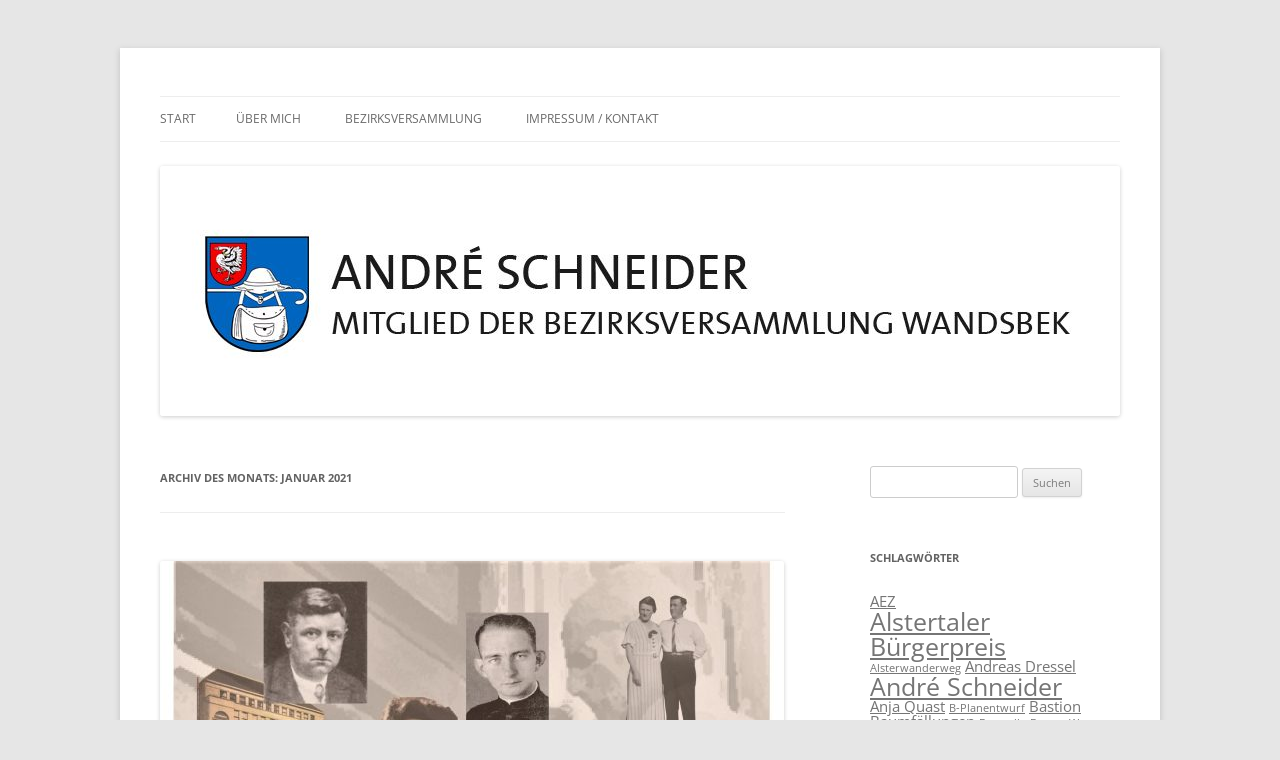

--- FILE ---
content_type: text/html; charset=UTF-8
request_url: http://www.andreschneider.net/2021/01/
body_size: 14570
content:
<!DOCTYPE html>
<html lang="de">
<head>
<meta charset="UTF-8" />
<meta name="viewport" content="width=device-width, initial-scale=1.0" />
<title>Januar | 2021 | André Schneider</title>
<link rel="profile" href="https://gmpg.org/xfn/11" />
<link rel="pingback" href="http://www.andreschneider.net/xmlrpc.php">
<meta name='robots' content='max-image-preview:large' />
<link rel='dns-prefetch' href='//www.andreschneider.net' />
<link rel="alternate" type="application/rss+xml" title="André Schneider &raquo; Feed" href="http://www.andreschneider.net/feed/" />
<link rel="alternate" type="application/rss+xml" title="André Schneider &raquo; Kommentar-Feed" href="http://www.andreschneider.net/comments/feed/" />
<style id='wp-img-auto-sizes-contain-inline-css' type='text/css'>
img:is([sizes=auto i],[sizes^="auto," i]){contain-intrinsic-size:3000px 1500px}
/*# sourceURL=wp-img-auto-sizes-contain-inline-css */
</style>
<style id='wp-emoji-styles-inline-css' type='text/css'>

	img.wp-smiley, img.emoji {
		display: inline !important;
		border: none !important;
		box-shadow: none !important;
		height: 1em !important;
		width: 1em !important;
		margin: 0 0.07em !important;
		vertical-align: -0.1em !important;
		background: none !important;
		padding: 0 !important;
	}
/*# sourceURL=wp-emoji-styles-inline-css */
</style>
<style id='wp-block-library-inline-css' type='text/css'>
:root{--wp-block-synced-color:#7a00df;--wp-block-synced-color--rgb:122,0,223;--wp-bound-block-color:var(--wp-block-synced-color);--wp-editor-canvas-background:#ddd;--wp-admin-theme-color:#007cba;--wp-admin-theme-color--rgb:0,124,186;--wp-admin-theme-color-darker-10:#006ba1;--wp-admin-theme-color-darker-10--rgb:0,107,160.5;--wp-admin-theme-color-darker-20:#005a87;--wp-admin-theme-color-darker-20--rgb:0,90,135;--wp-admin-border-width-focus:2px}@media (min-resolution:192dpi){:root{--wp-admin-border-width-focus:1.5px}}.wp-element-button{cursor:pointer}:root .has-very-light-gray-background-color{background-color:#eee}:root .has-very-dark-gray-background-color{background-color:#313131}:root .has-very-light-gray-color{color:#eee}:root .has-very-dark-gray-color{color:#313131}:root .has-vivid-green-cyan-to-vivid-cyan-blue-gradient-background{background:linear-gradient(135deg,#00d084,#0693e3)}:root .has-purple-crush-gradient-background{background:linear-gradient(135deg,#34e2e4,#4721fb 50%,#ab1dfe)}:root .has-hazy-dawn-gradient-background{background:linear-gradient(135deg,#faaca8,#dad0ec)}:root .has-subdued-olive-gradient-background{background:linear-gradient(135deg,#fafae1,#67a671)}:root .has-atomic-cream-gradient-background{background:linear-gradient(135deg,#fdd79a,#004a59)}:root .has-nightshade-gradient-background{background:linear-gradient(135deg,#330968,#31cdcf)}:root .has-midnight-gradient-background{background:linear-gradient(135deg,#020381,#2874fc)}:root{--wp--preset--font-size--normal:16px;--wp--preset--font-size--huge:42px}.has-regular-font-size{font-size:1em}.has-larger-font-size{font-size:2.625em}.has-normal-font-size{font-size:var(--wp--preset--font-size--normal)}.has-huge-font-size{font-size:var(--wp--preset--font-size--huge)}.has-text-align-center{text-align:center}.has-text-align-left{text-align:left}.has-text-align-right{text-align:right}.has-fit-text{white-space:nowrap!important}#end-resizable-editor-section{display:none}.aligncenter{clear:both}.items-justified-left{justify-content:flex-start}.items-justified-center{justify-content:center}.items-justified-right{justify-content:flex-end}.items-justified-space-between{justify-content:space-between}.screen-reader-text{border:0;clip-path:inset(50%);height:1px;margin:-1px;overflow:hidden;padding:0;position:absolute;width:1px;word-wrap:normal!important}.screen-reader-text:focus{background-color:#ddd;clip-path:none;color:#444;display:block;font-size:1em;height:auto;left:5px;line-height:normal;padding:15px 23px 14px;text-decoration:none;top:5px;width:auto;z-index:100000}html :where(.has-border-color){border-style:solid}html :where([style*=border-top-color]){border-top-style:solid}html :where([style*=border-right-color]){border-right-style:solid}html :where([style*=border-bottom-color]){border-bottom-style:solid}html :where([style*=border-left-color]){border-left-style:solid}html :where([style*=border-width]){border-style:solid}html :where([style*=border-top-width]){border-top-style:solid}html :where([style*=border-right-width]){border-right-style:solid}html :where([style*=border-bottom-width]){border-bottom-style:solid}html :where([style*=border-left-width]){border-left-style:solid}html :where(img[class*=wp-image-]){height:auto;max-width:100%}:where(figure){margin:0 0 1em}html :where(.is-position-sticky){--wp-admin--admin-bar--position-offset:var(--wp-admin--admin-bar--height,0px)}@media screen and (max-width:600px){html :where(.is-position-sticky){--wp-admin--admin-bar--position-offset:0px}}

/*# sourceURL=wp-block-library-inline-css */
</style><style id='wp-block-image-inline-css' type='text/css'>
.wp-block-image>a,.wp-block-image>figure>a{display:inline-block}.wp-block-image img{box-sizing:border-box;height:auto;max-width:100%;vertical-align:bottom}@media not (prefers-reduced-motion){.wp-block-image img.hide{visibility:hidden}.wp-block-image img.show{animation:show-content-image .4s}}.wp-block-image[style*=border-radius] img,.wp-block-image[style*=border-radius]>a{border-radius:inherit}.wp-block-image.has-custom-border img{box-sizing:border-box}.wp-block-image.aligncenter{text-align:center}.wp-block-image.alignfull>a,.wp-block-image.alignwide>a{width:100%}.wp-block-image.alignfull img,.wp-block-image.alignwide img{height:auto;width:100%}.wp-block-image .aligncenter,.wp-block-image .alignleft,.wp-block-image .alignright,.wp-block-image.aligncenter,.wp-block-image.alignleft,.wp-block-image.alignright{display:table}.wp-block-image .aligncenter>figcaption,.wp-block-image .alignleft>figcaption,.wp-block-image .alignright>figcaption,.wp-block-image.aligncenter>figcaption,.wp-block-image.alignleft>figcaption,.wp-block-image.alignright>figcaption{caption-side:bottom;display:table-caption}.wp-block-image .alignleft{float:left;margin:.5em 1em .5em 0}.wp-block-image .alignright{float:right;margin:.5em 0 .5em 1em}.wp-block-image .aligncenter{margin-left:auto;margin-right:auto}.wp-block-image :where(figcaption){margin-bottom:1em;margin-top:.5em}.wp-block-image.is-style-circle-mask img{border-radius:9999px}@supports ((-webkit-mask-image:none) or (mask-image:none)) or (-webkit-mask-image:none){.wp-block-image.is-style-circle-mask img{border-radius:0;-webkit-mask-image:url('data:image/svg+xml;utf8,<svg viewBox="0 0 100 100" xmlns="http://www.w3.org/2000/svg"><circle cx="50" cy="50" r="50"/></svg>');mask-image:url('data:image/svg+xml;utf8,<svg viewBox="0 0 100 100" xmlns="http://www.w3.org/2000/svg"><circle cx="50" cy="50" r="50"/></svg>');mask-mode:alpha;-webkit-mask-position:center;mask-position:center;-webkit-mask-repeat:no-repeat;mask-repeat:no-repeat;-webkit-mask-size:contain;mask-size:contain}}:root :where(.wp-block-image.is-style-rounded img,.wp-block-image .is-style-rounded img){border-radius:9999px}.wp-block-image figure{margin:0}.wp-lightbox-container{display:flex;flex-direction:column;position:relative}.wp-lightbox-container img{cursor:zoom-in}.wp-lightbox-container img:hover+button{opacity:1}.wp-lightbox-container button{align-items:center;backdrop-filter:blur(16px) saturate(180%);background-color:#5a5a5a40;border:none;border-radius:4px;cursor:zoom-in;display:flex;height:20px;justify-content:center;opacity:0;padding:0;position:absolute;right:16px;text-align:center;top:16px;width:20px;z-index:100}@media not (prefers-reduced-motion){.wp-lightbox-container button{transition:opacity .2s ease}}.wp-lightbox-container button:focus-visible{outline:3px auto #5a5a5a40;outline:3px auto -webkit-focus-ring-color;outline-offset:3px}.wp-lightbox-container button:hover{cursor:pointer;opacity:1}.wp-lightbox-container button:focus{opacity:1}.wp-lightbox-container button:focus,.wp-lightbox-container button:hover,.wp-lightbox-container button:not(:hover):not(:active):not(.has-background){background-color:#5a5a5a40;border:none}.wp-lightbox-overlay{box-sizing:border-box;cursor:zoom-out;height:100vh;left:0;overflow:hidden;position:fixed;top:0;visibility:hidden;width:100%;z-index:100000}.wp-lightbox-overlay .close-button{align-items:center;cursor:pointer;display:flex;justify-content:center;min-height:40px;min-width:40px;padding:0;position:absolute;right:calc(env(safe-area-inset-right) + 16px);top:calc(env(safe-area-inset-top) + 16px);z-index:5000000}.wp-lightbox-overlay .close-button:focus,.wp-lightbox-overlay .close-button:hover,.wp-lightbox-overlay .close-button:not(:hover):not(:active):not(.has-background){background:none;border:none}.wp-lightbox-overlay .lightbox-image-container{height:var(--wp--lightbox-container-height);left:50%;overflow:hidden;position:absolute;top:50%;transform:translate(-50%,-50%);transform-origin:top left;width:var(--wp--lightbox-container-width);z-index:9999999999}.wp-lightbox-overlay .wp-block-image{align-items:center;box-sizing:border-box;display:flex;height:100%;justify-content:center;margin:0;position:relative;transform-origin:0 0;width:100%;z-index:3000000}.wp-lightbox-overlay .wp-block-image img{height:var(--wp--lightbox-image-height);min-height:var(--wp--lightbox-image-height);min-width:var(--wp--lightbox-image-width);width:var(--wp--lightbox-image-width)}.wp-lightbox-overlay .wp-block-image figcaption{display:none}.wp-lightbox-overlay button{background:none;border:none}.wp-lightbox-overlay .scrim{background-color:#fff;height:100%;opacity:.9;position:absolute;width:100%;z-index:2000000}.wp-lightbox-overlay.active{visibility:visible}@media not (prefers-reduced-motion){.wp-lightbox-overlay.active{animation:turn-on-visibility .25s both}.wp-lightbox-overlay.active img{animation:turn-on-visibility .35s both}.wp-lightbox-overlay.show-closing-animation:not(.active){animation:turn-off-visibility .35s both}.wp-lightbox-overlay.show-closing-animation:not(.active) img{animation:turn-off-visibility .25s both}.wp-lightbox-overlay.zoom.active{animation:none;opacity:1;visibility:visible}.wp-lightbox-overlay.zoom.active .lightbox-image-container{animation:lightbox-zoom-in .4s}.wp-lightbox-overlay.zoom.active .lightbox-image-container img{animation:none}.wp-lightbox-overlay.zoom.active .scrim{animation:turn-on-visibility .4s forwards}.wp-lightbox-overlay.zoom.show-closing-animation:not(.active){animation:none}.wp-lightbox-overlay.zoom.show-closing-animation:not(.active) .lightbox-image-container{animation:lightbox-zoom-out .4s}.wp-lightbox-overlay.zoom.show-closing-animation:not(.active) .lightbox-image-container img{animation:none}.wp-lightbox-overlay.zoom.show-closing-animation:not(.active) .scrim{animation:turn-off-visibility .4s forwards}}@keyframes show-content-image{0%{visibility:hidden}99%{visibility:hidden}to{visibility:visible}}@keyframes turn-on-visibility{0%{opacity:0}to{opacity:1}}@keyframes turn-off-visibility{0%{opacity:1;visibility:visible}99%{opacity:0;visibility:visible}to{opacity:0;visibility:hidden}}@keyframes lightbox-zoom-in{0%{transform:translate(calc((-100vw + var(--wp--lightbox-scrollbar-width))/2 + var(--wp--lightbox-initial-left-position)),calc(-50vh + var(--wp--lightbox-initial-top-position))) scale(var(--wp--lightbox-scale))}to{transform:translate(-50%,-50%) scale(1)}}@keyframes lightbox-zoom-out{0%{transform:translate(-50%,-50%) scale(1);visibility:visible}99%{visibility:visible}to{transform:translate(calc((-100vw + var(--wp--lightbox-scrollbar-width))/2 + var(--wp--lightbox-initial-left-position)),calc(-50vh + var(--wp--lightbox-initial-top-position))) scale(var(--wp--lightbox-scale));visibility:hidden}}
/*# sourceURL=http://www.andreschneider.net/wp-includes/blocks/image/style.min.css */
</style>
<style id='wp-block-image-theme-inline-css' type='text/css'>
:root :where(.wp-block-image figcaption){color:#555;font-size:13px;text-align:center}.is-dark-theme :root :where(.wp-block-image figcaption){color:#ffffffa6}.wp-block-image{margin:0 0 1em}
/*# sourceURL=http://www.andreschneider.net/wp-includes/blocks/image/theme.min.css */
</style>
<style id='wp-block-paragraph-inline-css' type='text/css'>
.is-small-text{font-size:.875em}.is-regular-text{font-size:1em}.is-large-text{font-size:2.25em}.is-larger-text{font-size:3em}.has-drop-cap:not(:focus):first-letter{float:left;font-size:8.4em;font-style:normal;font-weight:100;line-height:.68;margin:.05em .1em 0 0;text-transform:uppercase}body.rtl .has-drop-cap:not(:focus):first-letter{float:none;margin-left:.1em}p.has-drop-cap.has-background{overflow:hidden}:root :where(p.has-background){padding:1.25em 2.375em}:where(p.has-text-color:not(.has-link-color)) a{color:inherit}p.has-text-align-left[style*="writing-mode:vertical-lr"],p.has-text-align-right[style*="writing-mode:vertical-rl"]{rotate:180deg}
/*# sourceURL=http://www.andreschneider.net/wp-includes/blocks/paragraph/style.min.css */
</style>
<style id='global-styles-inline-css' type='text/css'>
:root{--wp--preset--aspect-ratio--square: 1;--wp--preset--aspect-ratio--4-3: 4/3;--wp--preset--aspect-ratio--3-4: 3/4;--wp--preset--aspect-ratio--3-2: 3/2;--wp--preset--aspect-ratio--2-3: 2/3;--wp--preset--aspect-ratio--16-9: 16/9;--wp--preset--aspect-ratio--9-16: 9/16;--wp--preset--color--black: #000000;--wp--preset--color--cyan-bluish-gray: #abb8c3;--wp--preset--color--white: #fff;--wp--preset--color--pale-pink: #f78da7;--wp--preset--color--vivid-red: #cf2e2e;--wp--preset--color--luminous-vivid-orange: #ff6900;--wp--preset--color--luminous-vivid-amber: #fcb900;--wp--preset--color--light-green-cyan: #7bdcb5;--wp--preset--color--vivid-green-cyan: #00d084;--wp--preset--color--pale-cyan-blue: #8ed1fc;--wp--preset--color--vivid-cyan-blue: #0693e3;--wp--preset--color--vivid-purple: #9b51e0;--wp--preset--color--blue: #21759b;--wp--preset--color--dark-gray: #444;--wp--preset--color--medium-gray: #9f9f9f;--wp--preset--color--light-gray: #e6e6e6;--wp--preset--gradient--vivid-cyan-blue-to-vivid-purple: linear-gradient(135deg,rgb(6,147,227) 0%,rgb(155,81,224) 100%);--wp--preset--gradient--light-green-cyan-to-vivid-green-cyan: linear-gradient(135deg,rgb(122,220,180) 0%,rgb(0,208,130) 100%);--wp--preset--gradient--luminous-vivid-amber-to-luminous-vivid-orange: linear-gradient(135deg,rgb(252,185,0) 0%,rgb(255,105,0) 100%);--wp--preset--gradient--luminous-vivid-orange-to-vivid-red: linear-gradient(135deg,rgb(255,105,0) 0%,rgb(207,46,46) 100%);--wp--preset--gradient--very-light-gray-to-cyan-bluish-gray: linear-gradient(135deg,rgb(238,238,238) 0%,rgb(169,184,195) 100%);--wp--preset--gradient--cool-to-warm-spectrum: linear-gradient(135deg,rgb(74,234,220) 0%,rgb(151,120,209) 20%,rgb(207,42,186) 40%,rgb(238,44,130) 60%,rgb(251,105,98) 80%,rgb(254,248,76) 100%);--wp--preset--gradient--blush-light-purple: linear-gradient(135deg,rgb(255,206,236) 0%,rgb(152,150,240) 100%);--wp--preset--gradient--blush-bordeaux: linear-gradient(135deg,rgb(254,205,165) 0%,rgb(254,45,45) 50%,rgb(107,0,62) 100%);--wp--preset--gradient--luminous-dusk: linear-gradient(135deg,rgb(255,203,112) 0%,rgb(199,81,192) 50%,rgb(65,88,208) 100%);--wp--preset--gradient--pale-ocean: linear-gradient(135deg,rgb(255,245,203) 0%,rgb(182,227,212) 50%,rgb(51,167,181) 100%);--wp--preset--gradient--electric-grass: linear-gradient(135deg,rgb(202,248,128) 0%,rgb(113,206,126) 100%);--wp--preset--gradient--midnight: linear-gradient(135deg,rgb(2,3,129) 0%,rgb(40,116,252) 100%);--wp--preset--font-size--small: 13px;--wp--preset--font-size--medium: 20px;--wp--preset--font-size--large: 36px;--wp--preset--font-size--x-large: 42px;--wp--preset--spacing--20: 0.44rem;--wp--preset--spacing--30: 0.67rem;--wp--preset--spacing--40: 1rem;--wp--preset--spacing--50: 1.5rem;--wp--preset--spacing--60: 2.25rem;--wp--preset--spacing--70: 3.38rem;--wp--preset--spacing--80: 5.06rem;--wp--preset--shadow--natural: 6px 6px 9px rgba(0, 0, 0, 0.2);--wp--preset--shadow--deep: 12px 12px 50px rgba(0, 0, 0, 0.4);--wp--preset--shadow--sharp: 6px 6px 0px rgba(0, 0, 0, 0.2);--wp--preset--shadow--outlined: 6px 6px 0px -3px rgb(255, 255, 255), 6px 6px rgb(0, 0, 0);--wp--preset--shadow--crisp: 6px 6px 0px rgb(0, 0, 0);}:where(.is-layout-flex){gap: 0.5em;}:where(.is-layout-grid){gap: 0.5em;}body .is-layout-flex{display: flex;}.is-layout-flex{flex-wrap: wrap;align-items: center;}.is-layout-flex > :is(*, div){margin: 0;}body .is-layout-grid{display: grid;}.is-layout-grid > :is(*, div){margin: 0;}:where(.wp-block-columns.is-layout-flex){gap: 2em;}:where(.wp-block-columns.is-layout-grid){gap: 2em;}:where(.wp-block-post-template.is-layout-flex){gap: 1.25em;}:where(.wp-block-post-template.is-layout-grid){gap: 1.25em;}.has-black-color{color: var(--wp--preset--color--black) !important;}.has-cyan-bluish-gray-color{color: var(--wp--preset--color--cyan-bluish-gray) !important;}.has-white-color{color: var(--wp--preset--color--white) !important;}.has-pale-pink-color{color: var(--wp--preset--color--pale-pink) !important;}.has-vivid-red-color{color: var(--wp--preset--color--vivid-red) !important;}.has-luminous-vivid-orange-color{color: var(--wp--preset--color--luminous-vivid-orange) !important;}.has-luminous-vivid-amber-color{color: var(--wp--preset--color--luminous-vivid-amber) !important;}.has-light-green-cyan-color{color: var(--wp--preset--color--light-green-cyan) !important;}.has-vivid-green-cyan-color{color: var(--wp--preset--color--vivid-green-cyan) !important;}.has-pale-cyan-blue-color{color: var(--wp--preset--color--pale-cyan-blue) !important;}.has-vivid-cyan-blue-color{color: var(--wp--preset--color--vivid-cyan-blue) !important;}.has-vivid-purple-color{color: var(--wp--preset--color--vivid-purple) !important;}.has-black-background-color{background-color: var(--wp--preset--color--black) !important;}.has-cyan-bluish-gray-background-color{background-color: var(--wp--preset--color--cyan-bluish-gray) !important;}.has-white-background-color{background-color: var(--wp--preset--color--white) !important;}.has-pale-pink-background-color{background-color: var(--wp--preset--color--pale-pink) !important;}.has-vivid-red-background-color{background-color: var(--wp--preset--color--vivid-red) !important;}.has-luminous-vivid-orange-background-color{background-color: var(--wp--preset--color--luminous-vivid-orange) !important;}.has-luminous-vivid-amber-background-color{background-color: var(--wp--preset--color--luminous-vivid-amber) !important;}.has-light-green-cyan-background-color{background-color: var(--wp--preset--color--light-green-cyan) !important;}.has-vivid-green-cyan-background-color{background-color: var(--wp--preset--color--vivid-green-cyan) !important;}.has-pale-cyan-blue-background-color{background-color: var(--wp--preset--color--pale-cyan-blue) !important;}.has-vivid-cyan-blue-background-color{background-color: var(--wp--preset--color--vivid-cyan-blue) !important;}.has-vivid-purple-background-color{background-color: var(--wp--preset--color--vivid-purple) !important;}.has-black-border-color{border-color: var(--wp--preset--color--black) !important;}.has-cyan-bluish-gray-border-color{border-color: var(--wp--preset--color--cyan-bluish-gray) !important;}.has-white-border-color{border-color: var(--wp--preset--color--white) !important;}.has-pale-pink-border-color{border-color: var(--wp--preset--color--pale-pink) !important;}.has-vivid-red-border-color{border-color: var(--wp--preset--color--vivid-red) !important;}.has-luminous-vivid-orange-border-color{border-color: var(--wp--preset--color--luminous-vivid-orange) !important;}.has-luminous-vivid-amber-border-color{border-color: var(--wp--preset--color--luminous-vivid-amber) !important;}.has-light-green-cyan-border-color{border-color: var(--wp--preset--color--light-green-cyan) !important;}.has-vivid-green-cyan-border-color{border-color: var(--wp--preset--color--vivid-green-cyan) !important;}.has-pale-cyan-blue-border-color{border-color: var(--wp--preset--color--pale-cyan-blue) !important;}.has-vivid-cyan-blue-border-color{border-color: var(--wp--preset--color--vivid-cyan-blue) !important;}.has-vivid-purple-border-color{border-color: var(--wp--preset--color--vivid-purple) !important;}.has-vivid-cyan-blue-to-vivid-purple-gradient-background{background: var(--wp--preset--gradient--vivid-cyan-blue-to-vivid-purple) !important;}.has-light-green-cyan-to-vivid-green-cyan-gradient-background{background: var(--wp--preset--gradient--light-green-cyan-to-vivid-green-cyan) !important;}.has-luminous-vivid-amber-to-luminous-vivid-orange-gradient-background{background: var(--wp--preset--gradient--luminous-vivid-amber-to-luminous-vivid-orange) !important;}.has-luminous-vivid-orange-to-vivid-red-gradient-background{background: var(--wp--preset--gradient--luminous-vivid-orange-to-vivid-red) !important;}.has-very-light-gray-to-cyan-bluish-gray-gradient-background{background: var(--wp--preset--gradient--very-light-gray-to-cyan-bluish-gray) !important;}.has-cool-to-warm-spectrum-gradient-background{background: var(--wp--preset--gradient--cool-to-warm-spectrum) !important;}.has-blush-light-purple-gradient-background{background: var(--wp--preset--gradient--blush-light-purple) !important;}.has-blush-bordeaux-gradient-background{background: var(--wp--preset--gradient--blush-bordeaux) !important;}.has-luminous-dusk-gradient-background{background: var(--wp--preset--gradient--luminous-dusk) !important;}.has-pale-ocean-gradient-background{background: var(--wp--preset--gradient--pale-ocean) !important;}.has-electric-grass-gradient-background{background: var(--wp--preset--gradient--electric-grass) !important;}.has-midnight-gradient-background{background: var(--wp--preset--gradient--midnight) !important;}.has-small-font-size{font-size: var(--wp--preset--font-size--small) !important;}.has-medium-font-size{font-size: var(--wp--preset--font-size--medium) !important;}.has-large-font-size{font-size: var(--wp--preset--font-size--large) !important;}.has-x-large-font-size{font-size: var(--wp--preset--font-size--x-large) !important;}
/*# sourceURL=global-styles-inline-css */
</style>

<style id='classic-theme-styles-inline-css' type='text/css'>
/*! This file is auto-generated */
.wp-block-button__link{color:#fff;background-color:#32373c;border-radius:9999px;box-shadow:none;text-decoration:none;padding:calc(.667em + 2px) calc(1.333em + 2px);font-size:1.125em}.wp-block-file__button{background:#32373c;color:#fff;text-decoration:none}
/*# sourceURL=/wp-includes/css/classic-themes.min.css */
</style>
<link rel='stylesheet' id='contact-form-7-css' href='http://www.andreschneider.net/wp-content/plugins/contact-form-7/includes/css/styles.css?ver=6.1.4' type='text/css' media='all' />
<link rel='stylesheet' id='twentytwelve-fonts-css' href='http://www.andreschneider.net/wp-content/themes/twentytwelve/fonts/font-open-sans.css?ver=20230328' type='text/css' media='all' />
<link rel='stylesheet' id='twentytwelve-style-css' href='http://www.andreschneider.net/wp-content/themes/twentytwelve/style.css?ver=20251202' type='text/css' media='all' />
<link rel='stylesheet' id='twentytwelve-block-style-css' href='http://www.andreschneider.net/wp-content/themes/twentytwelve/css/blocks.css?ver=20251031' type='text/css' media='all' />
<script type="text/javascript" src="http://www.andreschneider.net/wp-includes/js/jquery/jquery.min.js?ver=3.7.1" id="jquery-core-js"></script>
<script type="text/javascript" src="http://www.andreschneider.net/wp-includes/js/jquery/jquery-migrate.min.js?ver=3.4.1" id="jquery-migrate-js"></script>
<script type="text/javascript" src="http://www.andreschneider.net/wp-content/themes/twentytwelve/js/navigation.js?ver=20250303" id="twentytwelve-navigation-js" defer="defer" data-wp-strategy="defer"></script>
<link rel="https://api.w.org/" href="http://www.andreschneider.net/wp-json/" /><link rel="EditURI" type="application/rsd+xml" title="RSD" href="http://www.andreschneider.net/xmlrpc.php?rsd" />
<meta name="generator" content="WordPress 6.9" />
<style type="text/css">.recentcomments a{display:inline !important;padding:0 !important;margin:0 !important;}</style>	<style type="text/css" id="twentytwelve-header-css">
		.site-title,
	.site-description {
		position: absolute;
		clip-path: inset(50%);
	}
			</style>
	<link rel="icon" href="http://www.andreschneider.net/wp-content/uploads/2020/05/cropped-Wappen_Wandsbek-1-32x32.png" sizes="32x32" />
<link rel="icon" href="http://www.andreschneider.net/wp-content/uploads/2020/05/cropped-Wappen_Wandsbek-1-192x192.png" sizes="192x192" />
<link rel="apple-touch-icon" href="http://www.andreschneider.net/wp-content/uploads/2020/05/cropped-Wappen_Wandsbek-1-180x180.png" />
<meta name="msapplication-TileImage" content="http://www.andreschneider.net/wp-content/uploads/2020/05/cropped-Wappen_Wandsbek-1-270x270.png" />
</head>

<body class="archive date wp-embed-responsive wp-theme-twentytwelve custom-font-enabled single-author">
<div id="page" class="hfeed site">
	<a class="screen-reader-text skip-link" href="#content">Zum Inhalt springen</a>
	<header id="masthead" class="site-header">
		<hgroup>
							<h1 class="site-title"><a href="http://www.andreschneider.net/" rel="home" >André Schneider</a></h1>
								<h2 class="site-description">Eine weitere WordPress-Website</h2>
					</hgroup>

		<nav id="site-navigation" class="main-navigation">
			<button class="menu-toggle">Menü</button>
			<div class="nav-menu"><ul>
<li ><a href="http://www.andreschneider.net/">Start</a></li><li class="page_item page-item-40"><a href="http://www.andreschneider.net/ueber-mich/">Über mich</a></li>
<li class="page_item page-item-2"><a href="http://www.andreschneider.net/beispiel-seite/">Bezirksversammlung</a></li>
<li class="page_item page-item-10 page_item_has_children"><a href="http://www.andreschneider.net/impressum-kontakt/">Impressum / Kontakt</a>
<ul class='children'>
	<li class="page_item page-item-16"><a href="http://www.andreschneider.net/impressum-kontakt/datenschutzerklaerung/">Datenschutzerklärung</a></li>
</ul>
</li>
</ul></div>
		</nav><!-- #site-navigation -->

				<a href="http://www.andreschneider.net/"  rel="home"><img src="http://www.andreschneider.net/wp-content/uploads/2019/07/cropped-header_AS.jpg" width="960" height="250" alt="André Schneider" class="header-image" srcset="http://www.andreschneider.net/wp-content/uploads/2019/07/cropped-header_AS.jpg 960w, http://www.andreschneider.net/wp-content/uploads/2019/07/cropped-header_AS-300x78.jpg 300w, http://www.andreschneider.net/wp-content/uploads/2019/07/cropped-header_AS-768x200.jpg 768w, http://www.andreschneider.net/wp-content/uploads/2019/07/cropped-header_AS-624x163.jpg 624w" sizes="(max-width: 960px) 100vw, 960px" decoding="async" fetchpriority="high" /></a>
			</header><!-- #masthead -->

	<div id="main" class="wrapper">

	<section id="primary" class="site-content">
		<div id="content" role="main">

					<header class="archive-header">
				<h1 class="archive-title">
				Archiv des Monats: <span>Januar 2021</span>				</h1>
			</header><!-- .archive-header -->

			
	<article id="post-166" class="post-166 post type-post status-publish format-standard has-post-thumbnail hentry category-allgemein category-bezirksversammlung-wandsbek category-wandsbek tag-gedenkveranstaltung">
				<header class="entry-header">
			<img width="624" height="849" src="http://www.andreschneider.net/wp-content/uploads/2021/01/Buchtitel-Widerstand-in-Wandsbek-1933-1945-624x849.jpg" class="attachment-post-thumbnail size-post-thumbnail wp-post-image" alt="" decoding="async" srcset="http://www.andreschneider.net/wp-content/uploads/2021/01/Buchtitel-Widerstand-in-Wandsbek-1933-1945-624x849.jpg 624w, http://www.andreschneider.net/wp-content/uploads/2021/01/Buchtitel-Widerstand-in-Wandsbek-1933-1945-221x300.jpg 221w, http://www.andreschneider.net/wp-content/uploads/2021/01/Buchtitel-Widerstand-in-Wandsbek-1933-1945-753x1024.jpg 753w, http://www.andreschneider.net/wp-content/uploads/2021/01/Buchtitel-Widerstand-in-Wandsbek-1933-1945-768x1045.jpg 768w, http://www.andreschneider.net/wp-content/uploads/2021/01/Buchtitel-Widerstand-in-Wandsbek-1933-1945-1129x1536.jpg 1129w, http://www.andreschneider.net/wp-content/uploads/2021/01/Buchtitel-Widerstand-in-Wandsbek-1933-1945.jpg 1427w" sizes="(max-width: 624px) 100vw, 624px" />
						<h1 class="entry-title">
				<a href="http://www.andreschneider.net/2021/01/19/digitale-gedenkveranstaltung-der-bezirksversammlung-wandsbek/" rel="bookmark">Digitale Gedenkveranstaltung der Bezirksversammlung Wandsbek</a>
			</h1>
								</header><!-- .entry-header -->

				<div class="entry-content">
			
<p><strong>Widerstand in Wandsbek 1933-1945</strong></p>



<p>Die Bezirksversammlung Wandsbek veranstaltet am 27. Januar, dem Tag des Gedenkens an die Opfer des Nationalsozialismus, eine Gedenkveranstaltung im Bezirksamt Wandsbek.</p>



<p>Die Gedenkveranstaltung wird am 27.01.2021 ab 18.00 Uhr live übertragen. Der Livestream kann über die Internetseite der Bezirksversammlung Wandsbek und unter folgendem Link aufgerufen werden:</p>



<p><a href="https://www.youtube.com/watch?v=szydhyYu80o&amp;feature=youtu.be">Gedenkveranstaltung der Bezirksversammlung Wandsbek am 27. Januar 2021 &#8211; YouTube</a></p>



<p>Der Vorsitzende der Bezirksversammlung Wandsbek, Herr André Schneider wird die Veranstaltung eröffnen.</p>



<p>Herr Stefan Romey wird das Buch „Widerstand in Wandsbek 1933-1945“ vorstellen, die Entstehungsgeschichte und die Inhalte erläutern.</p>



<figure class="wp-block-image size-large is-resized"><img decoding="async" src="http://www.andreschneider.net/wp-content/uploads/2021/01/Buchtitel-Widerstand-in-Wandsbek-1933-1945-753x1024.jpg" alt="" class="wp-image-167" width="377" height="512" srcset="http://www.andreschneider.net/wp-content/uploads/2021/01/Buchtitel-Widerstand-in-Wandsbek-1933-1945-753x1024.jpg 753w, http://www.andreschneider.net/wp-content/uploads/2021/01/Buchtitel-Widerstand-in-Wandsbek-1933-1945-221x300.jpg 221w, http://www.andreschneider.net/wp-content/uploads/2021/01/Buchtitel-Widerstand-in-Wandsbek-1933-1945-768x1045.jpg 768w, http://www.andreschneider.net/wp-content/uploads/2021/01/Buchtitel-Widerstand-in-Wandsbek-1933-1945-1129x1536.jpg 1129w, http://www.andreschneider.net/wp-content/uploads/2021/01/Buchtitel-Widerstand-in-Wandsbek-1933-1945-624x849.jpg 624w, http://www.andreschneider.net/wp-content/uploads/2021/01/Buchtitel-Widerstand-in-Wandsbek-1933-1945.jpg 1427w" sizes="(max-width: 377px) 100vw, 377px" /><figcaption>Stefan Romey: WIderstand in Wandsbek 1933-1945. Herausgeber: Bezirksversammlung Wandsbek</figcaption></figure>



<p>Die stellvertretenden Vorsitzenden der Bezirksversammlung, Frau Katja Rosenbohm und Herr Philip Buse, lesen Texte aus dem Buch zu der Gewerkschafterin Käthe Tennigkeit aus Berne und zu dem katholischen Priester Johannes Prassek aus Volksdorf. Patricia Hauto, bis vor kurzem Mitglied der Bezirksversammlung Wandsbek, wird aus dem Leben ihres Großvaters Friedrich Hauto aus Eilbek berichten. Alle drei Vorgestellten waren Widerstandskämpfer gegen das NS-Regime.</p>



<p>Musikalisch wird die Veranstaltung von Herrn Helmut Stuarnig (Hamburger Symphoniker) begleitet.</p>



<p>Zur Veranstaltung gibt die Bezirksversammlung Wandsbek das Buch „Widerstand in Wandsbek 1933 – 1945“ heraus.</p>



<p>Das&nbsp; Buch berichtet von Menschen aus den 18 Stadtteilen des Bezirks Wandsbek, die in der Herrschaftszeit des Nationalsozialismus angesichts des allumfassenden Unrechts nicht schwiegen, wegsahen, mitliefen oder mitmachten. Sie wandten sich stattdessen gegen politische Unterdrückung, Rassenhass und Kriegsvorbereitung. Sie stellten sich gegen die Menschenverachtung und halfen Bedrohten und Verfolgten.</p>



<p>Exemplare dieses Buches liegen kostenfrei aus bei der   <br>Geschäftsstelle der Bezirksversammlung Wandsbek<br>Schloßstraße 60<br>22041 Hamburg<br>E-Mail: bezirksversammlung@wandsbek.hamburg.de Telefon: 040 428 81 2386</p>
					</div><!-- .entry-content -->
		
		<footer class="entry-meta">
			Dieser Beitrag wurde am <a href="http://www.andreschneider.net/2021/01/19/digitale-gedenkveranstaltung-der-bezirksversammlung-wandsbek/" title="11:01" rel="bookmark"><time class="entry-date" datetime="2021-01-19T11:01:40+01:00">19. Januar 2021</time></a><span class="by-author"> von <span class="author vcard"><a class="url fn n" href="http://www.andreschneider.net/author/aschneider/" title="Alle Beiträge von aschneider anzeigen" rel="author">aschneider</a></span></span> in <a href="http://www.andreschneider.net/category/allgemein/" rel="category tag">Allgemein</a>, <a href="http://www.andreschneider.net/category/bezirksversammlung-wandsbek/" rel="category tag">Bezirksversammlung Wandsbek</a>, <a href="http://www.andreschneider.net/category/wandsbek/" rel="category tag">Wandsbek</a> veröffentlicht. Schlagworte: <a href="http://www.andreschneider.net/tag/gedenkveranstaltung/" rel="tag">Gedenkveranstaltung</a>.								</footer><!-- .entry-meta -->
	</article><!-- #post -->

		
		</div><!-- #content -->
	</section><!-- #primary -->


			<div id="secondary" class="widget-area" role="complementary">
			<aside id="search-2" class="widget widget_search"><form role="search" method="get" id="searchform" class="searchform" action="http://www.andreschneider.net/">
				<div>
					<label class="screen-reader-text" for="s">Suche nach:</label>
					<input type="text" value="" name="s" id="s" />
					<input type="submit" id="searchsubmit" value="Suchen" />
				</div>
			</form></aside><aside id="tag_cloud-2" class="widget widget_tag_cloud"><h3 class="widget-title">Schlagwörter</h3><div class="tagcloud"><ul class='wp-tag-cloud' role='list'>
	<li><a href="http://www.andreschneider.net/tag/aez/" class="tag-cloud-link tag-link-48 tag-link-position-1" style="font-size: 11.6pt;" aria-label="AEZ (2 Einträge)">AEZ</a></li>
	<li><a href="http://www.andreschneider.net/tag/alstertaler-buergerpreis/" class="tag-cloud-link tag-link-55 tag-link-position-2" style="font-size: 19pt;" aria-label="Alstertaler Bürgerpreis (6 Einträge)">Alstertaler Bürgerpreis</a></li>
	<li><a href="http://www.andreschneider.net/tag/alsterwanderweg/" class="tag-cloud-link tag-link-14 tag-link-position-3" style="font-size: 8pt;" aria-label="Alsterwanderweg (1 Eintrag)">Alsterwanderweg</a></li>
	<li><a href="http://www.andreschneider.net/tag/andreas-dressel/" class="tag-cloud-link tag-link-29 tag-link-position-4" style="font-size: 11.6pt;" aria-label="Andreas Dressel (2 Einträge)">Andreas Dressel</a></li>
	<li><a href="http://www.andreschneider.net/tag/andre-schneider/" class="tag-cloud-link tag-link-26 tag-link-position-5" style="font-size: 19pt;" aria-label="André Schneider (6 Einträge)">André Schneider</a></li>
	<li><a href="http://www.andreschneider.net/tag/anja-quast/" class="tag-cloud-link tag-link-32 tag-link-position-6" style="font-size: 11.6pt;" aria-label="Anja Quast (2 Einträge)">Anja Quast</a></li>
	<li><a href="http://www.andreschneider.net/tag/b-planentwurf/" class="tag-cloud-link tag-link-39 tag-link-position-7" style="font-size: 8pt;" aria-label="B-Planentwurf (1 Eintrag)">B-Planentwurf</a></li>
	<li><a href="http://www.andreschneider.net/tag/bastion/" class="tag-cloud-link tag-link-13 tag-link-position-8" style="font-size: 11.6pt;" aria-label="Bastion (2 Einträge)">Bastion</a></li>
	<li><a href="http://www.andreschneider.net/tag/baumfaellungen/" class="tag-cloud-link tag-link-59 tag-link-position-9" style="font-size: 11.6pt;" aria-label="Baumfällungen (2 Einträge)">Baumfällungen</a></li>
	<li><a href="http://www.andreschneider.net/tag/baustelle/" class="tag-cloud-link tag-link-35 tag-link-position-10" style="font-size: 8pt;" aria-label="Baustelle (1 Eintrag)">Baustelle</a></li>
	<li><a href="http://www.andreschneider.net/tag/berner-weg/" class="tag-cloud-link tag-link-33 tag-link-position-11" style="font-size: 8pt;" aria-label="Berner Weg (1 Eintrag)">Berner Weg</a></li>
	<li><a href="http://www.andreschneider.net/tag/buergerpreis-2022/" class="tag-cloud-link tag-link-93 tag-link-position-12" style="font-size: 11.6pt;" aria-label="Bürgerpreis 2022 (2 Einträge)">Bürgerpreis 2022</a></li>
	<li><a href="http://www.andreschneider.net/tag/coronavirus/" class="tag-cloud-link tag-link-36 tag-link-position-13" style="font-size: 11.6pt;" aria-label="Coronavirus (2 Einträge)">Coronavirus</a></li>
	<li><a href="http://www.andreschneider.net/tag/covid-19/" class="tag-cloud-link tag-link-37 tag-link-position-14" style="font-size: 11.6pt;" aria-label="COVID-19 (2 Einträge)">COVID-19</a></li>
	<li><a href="http://www.andreschneider.net/tag/deckensanierung/" class="tag-cloud-link tag-link-62 tag-link-position-15" style="font-size: 14pt;" aria-label="Deckensanierung (3 Einträge)">Deckensanierung</a></li>
	<li><a href="http://www.andreschneider.net/tag/frahmredder/" class="tag-cloud-link tag-link-34 tag-link-position-16" style="font-size: 8pt;" aria-label="Frahmredder (1 Eintrag)">Frahmredder</a></li>
	<li><a href="http://www.andreschneider.net/tag/gedenken/" class="tag-cloud-link tag-link-81 tag-link-position-17" style="font-size: 14pt;" aria-label="Gedenken (3 Einträge)">Gedenken</a></li>
	<li><a href="http://www.andreschneider.net/tag/gedenkveranstaltung/" class="tag-cloud-link tag-link-58 tag-link-position-18" style="font-size: 17.6pt;" aria-label="Gedenkveranstaltung (5 Einträge)">Gedenkveranstaltung</a></li>
	<li><a href="http://www.andreschneider.net/tag/infostand/" class="tag-cloud-link tag-link-23 tag-link-position-19" style="font-size: 8pt;" aria-label="Infostand (1 Eintrag)">Infostand</a></li>
	<li><a href="http://www.andreschneider.net/tag/kirsten-martens/" class="tag-cloud-link tag-link-31 tag-link-position-20" style="font-size: 8pt;" aria-label="Kirsten Martens (1 Eintrag)">Kirsten Martens</a></li>
	<li><a href="http://www.andreschneider.net/tag/kreisverkehr/" class="tag-cloud-link tag-link-27 tag-link-position-21" style="font-size: 8pt;" aria-label="Kreisverkehr (1 Eintrag)">Kreisverkehr</a></li>
	<li><a href="http://www.andreschneider.net/tag/lsbg/" class="tag-cloud-link tag-link-45 tag-link-position-22" style="font-size: 11.6pt;" aria-label="LSBG (2 Einträge)">LSBG</a></li>
	<li><a href="http://www.andreschneider.net/tag/martin-wettering/" class="tag-cloud-link tag-link-80 tag-link-position-23" style="font-size: 14pt;" aria-label="Martin Wettering (3 Einträge)">Martin Wettering</a></li>
	<li><a href="http://www.andreschneider.net/tag/mobilitaet-und-wirtschaft/" class="tag-cloud-link tag-link-28 tag-link-position-24" style="font-size: 8pt;" aria-label="Mobilität und Wirtschaft (1 Eintrag)">Mobilität und Wirtschaft</a></li>
	<li><a href="http://www.andreschneider.net/tag/parkbank/" class="tag-cloud-link tag-link-41 tag-link-position-25" style="font-size: 8pt;" aria-label="Parkbank (1 Eintrag)">Parkbank</a></li>
	<li><a href="http://www.andreschneider.net/tag/peter-tschentscher/" class="tag-cloud-link tag-link-25 tag-link-position-26" style="font-size: 8pt;" aria-label="Peter Tschentscher (1 Eintrag)">Peter Tschentscher</a></li>
	<li><a href="http://www.andreschneider.net/tag/planung/" class="tag-cloud-link tag-link-17 tag-link-position-27" style="font-size: 8pt;" aria-label="Planung (1 Eintrag)">Planung</a></li>
	<li><a href="http://www.andreschneider.net/tag/poppenbuettel-44/" class="tag-cloud-link tag-link-40 tag-link-position-28" style="font-size: 8pt;" aria-label="Poppenbüttel 44 (1 Eintrag)">Poppenbüttel 44</a></li>
	<li><a href="http://www.andreschneider.net/tag/poppenbuetteler-schleuse/" class="tag-cloud-link tag-link-2 tag-link-position-29" style="font-size: 11.6pt;" aria-label="Poppenbütteler Schleuse (2 Einträge)">Poppenbütteler Schleuse</a></li>
	<li><a href="http://www.andreschneider.net/tag/sanierung/" class="tag-cloud-link tag-link-44 tag-link-position-30" style="font-size: 11.6pt;" aria-label="Sanierung (2 Einträge)">Sanierung</a></li>
	<li><a href="http://www.andreschneider.net/tag/saseler-heimatfest/" class="tag-cloud-link tag-link-24 tag-link-position-31" style="font-size: 8pt;" aria-label="Saseler Heimatfest (1 Eintrag)">Saseler Heimatfest</a></li>
	<li><a href="http://www.andreschneider.net/tag/saseler-markt/" class="tag-cloud-link tag-link-15 tag-link-position-32" style="font-size: 22pt;" aria-label="Saseler Markt (9 Einträge)">Saseler Markt</a></li>
	<li><a href="http://www.andreschneider.net/tag/spd-sasel/" class="tag-cloud-link tag-link-69 tag-link-position-33" style="font-size: 16pt;" aria-label="SPD Sasel (4 Einträge)">SPD Sasel</a></li>
	<li><a href="http://www.andreschneider.net/tag/sportanlage-petunienweg/" class="tag-cloud-link tag-link-22 tag-link-position-34" style="font-size: 8pt;" aria-label="Sportanlage Petunienweg (1 Eintrag)">Sportanlage Petunienweg</a></li>
	<li><a href="http://www.andreschneider.net/tag/stefan-romey/" class="tag-cloud-link tag-link-102 tag-link-position-35" style="font-size: 11.6pt;" aria-label="Stefan Romey (2 Einträge)">Stefan Romey</a></li>
	<li><a href="http://www.andreschneider.net/tag/strassensanierung/" class="tag-cloud-link tag-link-51 tag-link-position-36" style="font-size: 14pt;" aria-label="Straßensanierung (3 Einträge)">Straßensanierung</a></li>
	<li><a href="http://www.andreschneider.net/tag/tim-stoberock/" class="tag-cloud-link tag-link-30 tag-link-position-37" style="font-size: 8pt;" aria-label="Tim Stoberock (1 Eintrag)">Tim Stoberock</a></li>
	<li><a href="http://www.andreschneider.net/tag/tsv-sasel/" class="tag-cloud-link tag-link-21 tag-link-position-38" style="font-size: 8pt;" aria-label="TSV Sasel (1 Eintrag)">TSV Sasel</a></li>
	<li><a href="http://www.andreschneider.net/tag/umgestaltung/" class="tag-cloud-link tag-link-16 tag-link-position-39" style="font-size: 8pt;" aria-label="Umgestaltung (1 Eintrag)">Umgestaltung</a></li>
	<li><a href="http://www.andreschneider.net/tag/verkehr/" class="tag-cloud-link tag-link-42 tag-link-position-40" style="font-size: 8pt;" aria-label="Verkehr (1 Eintrag)">Verkehr</a></li>
	<li><a href="http://www.andreschneider.net/tag/wandsbek-medaille/" class="tag-cloud-link tag-link-52 tag-link-position-41" style="font-size: 11.6pt;" aria-label="Wandsbek Medaille (2 Einträge)">Wandsbek Medaille</a></li>
	<li><a href="http://www.andreschneider.net/tag/wellingsbuettler-weg/" class="tag-cloud-link tag-link-106 tag-link-position-42" style="font-size: 11.6pt;" aria-label="Wellingsbüttler Weg (2 Einträge)">Wellingsbüttler Weg</a></li>
	<li><a href="http://www.andreschneider.net/tag/wentzelplatz/" class="tag-cloud-link tag-link-38 tag-link-position-43" style="font-size: 11.6pt;" aria-label="Wentzelplatz (2 Einträge)">Wentzelplatz</a></li>
	<li><a href="http://www.andreschneider.net/tag/widerstand-in-wandsbek/" class="tag-cloud-link tag-link-79 tag-link-position-44" style="font-size: 14pt;" aria-label="Widerstand in Wandsbek (3 Einträge)">Widerstand in Wandsbek</a></li>
	<li><a href="http://www.andreschneider.net/tag/uesg-berner-au/" class="tag-cloud-link tag-link-105 tag-link-position-45" style="font-size: 11.6pt;" aria-label="ÜSG Berner Au (2 Einträge)">ÜSG Berner Au</a></li>
</ul>
</div>
</aside>
		<aside id="recent-posts-2" class="widget widget_recent_entries">
		<h3 class="widget-title">Neueste Beiträge</h3>
		<ul>
											<li>
					<a href="http://www.andreschneider.net/2026/01/20/schuld-verantwortung-suehne-prozesse-im-curiohaus-zu-den-ns-verbrechen-in-wandsbek/">„Schuld – Verantwortung – Sühne“ – Prozesse im Curiohaus zu den NS-Verbrechen in Wandsbek</a>
									</li>
											<li>
					<a href="http://www.andreschneider.net/2025/12/01/vergabe-des-alstertaler-buergerpreises-2025/">Vergabe des Alstertaler Bürgerpreises 2025</a>
									</li>
											<li>
					<a href="http://www.andreschneider.net/2025/11/12/sanierung-der-mellingburger-schleuse/">Sanierung der Mellingburger Schleuse</a>
									</li>
											<li>
					<a href="http://www.andreschneider.net/2025/09/18/neue-initiative-fuer-oeffentliche-toilette-am-saseler-markt/">Neue Initiative für öffentliche Toilette am Saseler Markt</a>
									</li>
											<li>
					<a href="http://www.andreschneider.net/2025/08/27/baustart-an-der-berner-au/">Baustart an der Berner Au</a>
									</li>
					</ul>

		</aside><aside id="recent-comments-2" class="widget widget_recent_comments"><h3 class="widget-title">Neueste Kommentare</h3><ul id="recentcomments"></ul></aside><aside id="archives-2" class="widget widget_archive"><h3 class="widget-title">Archiv</h3>
			<ul>
					<li><a href='http://www.andreschneider.net/2026/01/'>Januar 2026</a></li>
	<li><a href='http://www.andreschneider.net/2025/12/'>Dezember 2025</a></li>
	<li><a href='http://www.andreschneider.net/2025/11/'>November 2025</a></li>
	<li><a href='http://www.andreschneider.net/2025/09/'>September 2025</a></li>
	<li><a href='http://www.andreschneider.net/2025/08/'>August 2025</a></li>
	<li><a href='http://www.andreschneider.net/2025/07/'>Juli 2025</a></li>
	<li><a href='http://www.andreschneider.net/2025/06/'>Juni 2025</a></li>
	<li><a href='http://www.andreschneider.net/2025/04/'>April 2025</a></li>
	<li><a href='http://www.andreschneider.net/2025/01/'>Januar 2025</a></li>
	<li><a href='http://www.andreschneider.net/2024/12/'>Dezember 2024</a></li>
	<li><a href='http://www.andreschneider.net/2024/10/'>Oktober 2024</a></li>
	<li><a href='http://www.andreschneider.net/2024/09/'>September 2024</a></li>
	<li><a href='http://www.andreschneider.net/2024/07/'>Juli 2024</a></li>
	<li><a href='http://www.andreschneider.net/2024/06/'>Juni 2024</a></li>
	<li><a href='http://www.andreschneider.net/2024/04/'>April 2024</a></li>
	<li><a href='http://www.andreschneider.net/2024/02/'>Februar 2024</a></li>
	<li><a href='http://www.andreschneider.net/2024/01/'>Januar 2024</a></li>
	<li><a href='http://www.andreschneider.net/2023/12/'>Dezember 2023</a></li>
	<li><a href='http://www.andreschneider.net/2023/10/'>Oktober 2023</a></li>
	<li><a href='http://www.andreschneider.net/2023/08/'>August 2023</a></li>
	<li><a href='http://www.andreschneider.net/2023/06/'>Juni 2023</a></li>
	<li><a href='http://www.andreschneider.net/2023/05/'>Mai 2023</a></li>
	<li><a href='http://www.andreschneider.net/2023/04/'>April 2023</a></li>
	<li><a href='http://www.andreschneider.net/2023/03/'>März 2023</a></li>
	<li><a href='http://www.andreschneider.net/2023/02/'>Februar 2023</a></li>
	<li><a href='http://www.andreschneider.net/2023/01/'>Januar 2023</a></li>
	<li><a href='http://www.andreschneider.net/2022/12/'>Dezember 2022</a></li>
	<li><a href='http://www.andreschneider.net/2022/09/'>September 2022</a></li>
	<li><a href='http://www.andreschneider.net/2022/04/'>April 2022</a></li>
	<li><a href='http://www.andreschneider.net/2022/03/'>März 2022</a></li>
	<li><a href='http://www.andreschneider.net/2022/02/'>Februar 2022</a></li>
	<li><a href='http://www.andreschneider.net/2022/01/'>Januar 2022</a></li>
	<li><a href='http://www.andreschneider.net/2021/11/'>November 2021</a></li>
	<li><a href='http://www.andreschneider.net/2021/10/'>Oktober 2021</a></li>
	<li><a href='http://www.andreschneider.net/2021/09/'>September 2021</a></li>
	<li><a href='http://www.andreschneider.net/2021/08/'>August 2021</a></li>
	<li><a href='http://www.andreschneider.net/2021/07/'>Juli 2021</a></li>
	<li><a href='http://www.andreschneider.net/2021/04/'>April 2021</a></li>
	<li><a href='http://www.andreschneider.net/2021/03/'>März 2021</a></li>
	<li><a href='http://www.andreschneider.net/2021/02/'>Februar 2021</a></li>
	<li><a href='http://www.andreschneider.net/2021/01/' aria-current="page">Januar 2021</a></li>
	<li><a href='http://www.andreschneider.net/2020/12/'>Dezember 2020</a></li>
	<li><a href='http://www.andreschneider.net/2020/11/'>November 2020</a></li>
	<li><a href='http://www.andreschneider.net/2020/10/'>Oktober 2020</a></li>
	<li><a href='http://www.andreschneider.net/2020/08/'>August 2020</a></li>
	<li><a href='http://www.andreschneider.net/2020/07/'>Juli 2020</a></li>
	<li><a href='http://www.andreschneider.net/2020/06/'>Juni 2020</a></li>
	<li><a href='http://www.andreschneider.net/2020/05/'>Mai 2020</a></li>
	<li><a href='http://www.andreschneider.net/2020/03/'>März 2020</a></li>
	<li><a href='http://www.andreschneider.net/2020/02/'>Februar 2020</a></li>
	<li><a href='http://www.andreschneider.net/2019/12/'>Dezember 2019</a></li>
	<li><a href='http://www.andreschneider.net/2019/11/'>November 2019</a></li>
	<li><a href='http://www.andreschneider.net/2019/09/'>September 2019</a></li>
			</ul>

			</aside><aside id="categories-2" class="widget widget_categories"><h3 class="widget-title">Kategorien</h3>
			<ul>
					<li class="cat-item cat-item-1"><a href="http://www.andreschneider.net/category/allgemein/">Allgemein</a>
</li>
	<li class="cat-item cat-item-3"><a href="http://www.andreschneider.net/category/alstertal/">Alstertal</a>
</li>
	<li class="cat-item cat-item-56"><a href="http://www.andreschneider.net/category/bezirksamt/">Bezirksamt</a>
</li>
	<li class="cat-item cat-item-6"><a href="http://www.andreschneider.net/category/bezirksversammlung-wandsbek/">Bezirksversammlung Wandsbek</a>
</li>
	<li class="cat-item cat-item-89"><a href="http://www.andreschneider.net/category/hamburg/">Hamburg</a>
</li>
	<li class="cat-item cat-item-12"><a href="http://www.andreschneider.net/category/hummelsbuettel/">Hummelsbüttel</a>
</li>
	<li class="cat-item cat-item-125"><a href="http://www.andreschneider.net/category/mobilitaet/">Mobilität</a>
</li>
	<li class="cat-item cat-item-10"><a href="http://www.andreschneider.net/category/poppenbuettel/">Poppenbüttel</a>
</li>
	<li class="cat-item cat-item-7"><a href="http://www.andreschneider.net/category/regionalausschuss-alstertal/">Regionalausschuss Alstertal</a>
</li>
	<li class="cat-item cat-item-9"><a href="http://www.andreschneider.net/category/sasel/">Sasel</a>
</li>
	<li class="cat-item cat-item-8"><a href="http://www.andreschneider.net/category/spd/">SPD</a>
</li>
	<li class="cat-item cat-item-137"><a href="http://www.andreschneider.net/category/umwelt-klimaschutz/">Umwelt &amp; Klimaschutz</a>
</li>
	<li class="cat-item cat-item-4"><a href="http://www.andreschneider.net/category/walddoerfer/">Walddörfer</a>
</li>
	<li class="cat-item cat-item-5"><a href="http://www.andreschneider.net/category/wandsbek/">Wandsbek</a>
</li>
	<li class="cat-item cat-item-11"><a href="http://www.andreschneider.net/category/wellingsbuettel/">Wellingsbüttel</a>
</li>
			</ul>

			</aside><aside id="meta-2" class="widget widget_meta"><h3 class="widget-title">Meta</h3>
		<ul>
						<li><a href="http://www.andreschneider.net/wp-login.php">Anmelden</a></li>
			<li><a href="http://www.andreschneider.net/feed/">Feed der Einträge</a></li>
			<li><a href="http://www.andreschneider.net/comments/feed/">Kommentar-Feed</a></li>

			<li><a href="https://de.wordpress.org/">WordPress.org</a></li>
		</ul>

		</aside>		</div><!-- #secondary -->
		</div><!-- #main .wrapper -->
	<footer id="colophon" role="contentinfo">
		<div class="site-info">
									<a href="https://de.wordpress.org/" class="imprint" title="Eine semantische, persönliche Publikationsplattform">
				Mit Stolz präsentiert von WordPress			</a>
		</div><!-- .site-info -->
	</footer><!-- #colophon -->
</div><!-- #page -->

<script type="speculationrules">
{"prefetch":[{"source":"document","where":{"and":[{"href_matches":"/*"},{"not":{"href_matches":["/wp-*.php","/wp-admin/*","/wp-content/uploads/*","/wp-content/*","/wp-content/plugins/*","/wp-content/themes/twentytwelve/*","/*\\?(.+)"]}},{"not":{"selector_matches":"a[rel~=\"nofollow\"]"}},{"not":{"selector_matches":".no-prefetch, .no-prefetch a"}}]},"eagerness":"conservative"}]}
</script>
<script type="text/javascript" src="http://www.andreschneider.net/wp-includes/js/dist/hooks.min.js?ver=dd5603f07f9220ed27f1" id="wp-hooks-js"></script>
<script type="text/javascript" src="http://www.andreschneider.net/wp-includes/js/dist/i18n.min.js?ver=c26c3dc7bed366793375" id="wp-i18n-js"></script>
<script type="text/javascript" id="wp-i18n-js-after">
/* <![CDATA[ */
wp.i18n.setLocaleData( { 'text direction\u0004ltr': [ 'ltr' ] } );
//# sourceURL=wp-i18n-js-after
/* ]]> */
</script>
<script type="text/javascript" src="http://www.andreschneider.net/wp-content/plugins/contact-form-7/includes/swv/js/index.js?ver=6.1.4" id="swv-js"></script>
<script type="text/javascript" id="contact-form-7-js-translations">
/* <![CDATA[ */
( function( domain, translations ) {
	var localeData = translations.locale_data[ domain ] || translations.locale_data.messages;
	localeData[""].domain = domain;
	wp.i18n.setLocaleData( localeData, domain );
} )( "contact-form-7", {"translation-revision-date":"2025-10-26 03:28:49+0000","generator":"GlotPress\/4.0.3","domain":"messages","locale_data":{"messages":{"":{"domain":"messages","plural-forms":"nplurals=2; plural=n != 1;","lang":"de"},"This contact form is placed in the wrong place.":["Dieses Kontaktformular wurde an der falschen Stelle platziert."],"Error:":["Fehler:"]}},"comment":{"reference":"includes\/js\/index.js"}} );
//# sourceURL=contact-form-7-js-translations
/* ]]> */
</script>
<script type="text/javascript" id="contact-form-7-js-before">
/* <![CDATA[ */
var wpcf7 = {
    "api": {
        "root": "http:\/\/www.andreschneider.net\/wp-json\/",
        "namespace": "contact-form-7\/v1"
    },
    "cached": 1
};
//# sourceURL=contact-form-7-js-before
/* ]]> */
</script>
<script type="text/javascript" src="http://www.andreschneider.net/wp-content/plugins/contact-form-7/includes/js/index.js?ver=6.1.4" id="contact-form-7-js"></script>
<script id="wp-emoji-settings" type="application/json">
{"baseUrl":"https://s.w.org/images/core/emoji/17.0.2/72x72/","ext":".png","svgUrl":"https://s.w.org/images/core/emoji/17.0.2/svg/","svgExt":".svg","source":{"concatemoji":"http://www.andreschneider.net/wp-includes/js/wp-emoji-release.min.js?ver=6.9"}}
</script>
<script type="module">
/* <![CDATA[ */
/*! This file is auto-generated */
const a=JSON.parse(document.getElementById("wp-emoji-settings").textContent),o=(window._wpemojiSettings=a,"wpEmojiSettingsSupports"),s=["flag","emoji"];function i(e){try{var t={supportTests:e,timestamp:(new Date).valueOf()};sessionStorage.setItem(o,JSON.stringify(t))}catch(e){}}function c(e,t,n){e.clearRect(0,0,e.canvas.width,e.canvas.height),e.fillText(t,0,0);t=new Uint32Array(e.getImageData(0,0,e.canvas.width,e.canvas.height).data);e.clearRect(0,0,e.canvas.width,e.canvas.height),e.fillText(n,0,0);const a=new Uint32Array(e.getImageData(0,0,e.canvas.width,e.canvas.height).data);return t.every((e,t)=>e===a[t])}function p(e,t){e.clearRect(0,0,e.canvas.width,e.canvas.height),e.fillText(t,0,0);var n=e.getImageData(16,16,1,1);for(let e=0;e<n.data.length;e++)if(0!==n.data[e])return!1;return!0}function u(e,t,n,a){switch(t){case"flag":return n(e,"\ud83c\udff3\ufe0f\u200d\u26a7\ufe0f","\ud83c\udff3\ufe0f\u200b\u26a7\ufe0f")?!1:!n(e,"\ud83c\udde8\ud83c\uddf6","\ud83c\udde8\u200b\ud83c\uddf6")&&!n(e,"\ud83c\udff4\udb40\udc67\udb40\udc62\udb40\udc65\udb40\udc6e\udb40\udc67\udb40\udc7f","\ud83c\udff4\u200b\udb40\udc67\u200b\udb40\udc62\u200b\udb40\udc65\u200b\udb40\udc6e\u200b\udb40\udc67\u200b\udb40\udc7f");case"emoji":return!a(e,"\ud83e\u1fac8")}return!1}function f(e,t,n,a){let r;const o=(r="undefined"!=typeof WorkerGlobalScope&&self instanceof WorkerGlobalScope?new OffscreenCanvas(300,150):document.createElement("canvas")).getContext("2d",{willReadFrequently:!0}),s=(o.textBaseline="top",o.font="600 32px Arial",{});return e.forEach(e=>{s[e]=t(o,e,n,a)}),s}function r(e){var t=document.createElement("script");t.src=e,t.defer=!0,document.head.appendChild(t)}a.supports={everything:!0,everythingExceptFlag:!0},new Promise(t=>{let n=function(){try{var e=JSON.parse(sessionStorage.getItem(o));if("object"==typeof e&&"number"==typeof e.timestamp&&(new Date).valueOf()<e.timestamp+604800&&"object"==typeof e.supportTests)return e.supportTests}catch(e){}return null}();if(!n){if("undefined"!=typeof Worker&&"undefined"!=typeof OffscreenCanvas&&"undefined"!=typeof URL&&URL.createObjectURL&&"undefined"!=typeof Blob)try{var e="postMessage("+f.toString()+"("+[JSON.stringify(s),u.toString(),c.toString(),p.toString()].join(",")+"));",a=new Blob([e],{type:"text/javascript"});const r=new Worker(URL.createObjectURL(a),{name:"wpTestEmojiSupports"});return void(r.onmessage=e=>{i(n=e.data),r.terminate(),t(n)})}catch(e){}i(n=f(s,u,c,p))}t(n)}).then(e=>{for(const n in e)a.supports[n]=e[n],a.supports.everything=a.supports.everything&&a.supports[n],"flag"!==n&&(a.supports.everythingExceptFlag=a.supports.everythingExceptFlag&&a.supports[n]);var t;a.supports.everythingExceptFlag=a.supports.everythingExceptFlag&&!a.supports.flag,a.supports.everything||((t=a.source||{}).concatemoji?r(t.concatemoji):t.wpemoji&&t.twemoji&&(r(t.twemoji),r(t.wpemoji)))});
//# sourceURL=http://www.andreschneider.net/wp-includes/js/wp-emoji-loader.min.js
/* ]]> */
</script>
</body>
</html>
